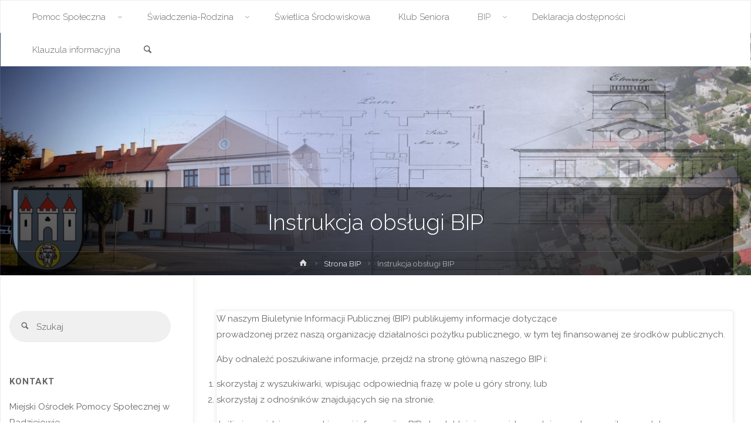

--- FILE ---
content_type: text/html; charset=UTF-8
request_url: https://mopsradziejow.pl/index.php/bip/instrukcja-obslugi-bip/
body_size: 15545
content:
<!DOCTYPE html>
<html lang="pl-PL">
<head>
<meta name="viewport" content="width=device-width, user-scalable=yes, initial-scale=1.0">
<meta http-equiv="X-UA-Compatible" content="IE=edge" /><meta charset="UTF-8">
<link rel="profile" href="https://gmpg.org/xfn/11">
<title>Instrukcja obsługi BIP &#8211; Miejski Ośrodek Pomocy Społecznej w Radziejowie</title>
<meta name='robots' content='max-image-preview:large' />
	<style>img:is([sizes="auto" i], [sizes^="auto," i]) { contain-intrinsic-size: 3000px 1500px }</style>
	<link rel='dns-prefetch' href='//fonts.googleapis.com' />
<link rel="alternate" type="application/rss+xml" title="Miejski Ośrodek Pomocy Społecznej w Radziejowie &raquo; Kanał z wpisami" href="https://mopsradziejow.pl/index.php/feed/" />
<link rel="alternate" type="application/rss+xml" title="Miejski Ośrodek Pomocy Społecznej w Radziejowie &raquo; Kanał z komentarzami" href="https://mopsradziejow.pl/index.php/comments/feed/" />
<script type="text/javascript">
/* <![CDATA[ */
window._wpemojiSettings = {"baseUrl":"https:\/\/s.w.org\/images\/core\/emoji\/15.0.3\/72x72\/","ext":".png","svgUrl":"https:\/\/s.w.org\/images\/core\/emoji\/15.0.3\/svg\/","svgExt":".svg","source":{"concatemoji":"https:\/\/mopsradziejow.pl\/wp-includes\/js\/wp-emoji-release.min.js?ver=6.7.4"}};
/*! This file is auto-generated */
!function(i,n){var o,s,e;function c(e){try{var t={supportTests:e,timestamp:(new Date).valueOf()};sessionStorage.setItem(o,JSON.stringify(t))}catch(e){}}function p(e,t,n){e.clearRect(0,0,e.canvas.width,e.canvas.height),e.fillText(t,0,0);var t=new Uint32Array(e.getImageData(0,0,e.canvas.width,e.canvas.height).data),r=(e.clearRect(0,0,e.canvas.width,e.canvas.height),e.fillText(n,0,0),new Uint32Array(e.getImageData(0,0,e.canvas.width,e.canvas.height).data));return t.every(function(e,t){return e===r[t]})}function u(e,t,n){switch(t){case"flag":return n(e,"\ud83c\udff3\ufe0f\u200d\u26a7\ufe0f","\ud83c\udff3\ufe0f\u200b\u26a7\ufe0f")?!1:!n(e,"\ud83c\uddfa\ud83c\uddf3","\ud83c\uddfa\u200b\ud83c\uddf3")&&!n(e,"\ud83c\udff4\udb40\udc67\udb40\udc62\udb40\udc65\udb40\udc6e\udb40\udc67\udb40\udc7f","\ud83c\udff4\u200b\udb40\udc67\u200b\udb40\udc62\u200b\udb40\udc65\u200b\udb40\udc6e\u200b\udb40\udc67\u200b\udb40\udc7f");case"emoji":return!n(e,"\ud83d\udc26\u200d\u2b1b","\ud83d\udc26\u200b\u2b1b")}return!1}function f(e,t,n){var r="undefined"!=typeof WorkerGlobalScope&&self instanceof WorkerGlobalScope?new OffscreenCanvas(300,150):i.createElement("canvas"),a=r.getContext("2d",{willReadFrequently:!0}),o=(a.textBaseline="top",a.font="600 32px Arial",{});return e.forEach(function(e){o[e]=t(a,e,n)}),o}function t(e){var t=i.createElement("script");t.src=e,t.defer=!0,i.head.appendChild(t)}"undefined"!=typeof Promise&&(o="wpEmojiSettingsSupports",s=["flag","emoji"],n.supports={everything:!0,everythingExceptFlag:!0},e=new Promise(function(e){i.addEventListener("DOMContentLoaded",e,{once:!0})}),new Promise(function(t){var n=function(){try{var e=JSON.parse(sessionStorage.getItem(o));if("object"==typeof e&&"number"==typeof e.timestamp&&(new Date).valueOf()<e.timestamp+604800&&"object"==typeof e.supportTests)return e.supportTests}catch(e){}return null}();if(!n){if("undefined"!=typeof Worker&&"undefined"!=typeof OffscreenCanvas&&"undefined"!=typeof URL&&URL.createObjectURL&&"undefined"!=typeof Blob)try{var e="postMessage("+f.toString()+"("+[JSON.stringify(s),u.toString(),p.toString()].join(",")+"));",r=new Blob([e],{type:"text/javascript"}),a=new Worker(URL.createObjectURL(r),{name:"wpTestEmojiSupports"});return void(a.onmessage=function(e){c(n=e.data),a.terminate(),t(n)})}catch(e){}c(n=f(s,u,p))}t(n)}).then(function(e){for(var t in e)n.supports[t]=e[t],n.supports.everything=n.supports.everything&&n.supports[t],"flag"!==t&&(n.supports.everythingExceptFlag=n.supports.everythingExceptFlag&&n.supports[t]);n.supports.everythingExceptFlag=n.supports.everythingExceptFlag&&!n.supports.flag,n.DOMReady=!1,n.readyCallback=function(){n.DOMReady=!0}}).then(function(){return e}).then(function(){var e;n.supports.everything||(n.readyCallback(),(e=n.source||{}).concatemoji?t(e.concatemoji):e.wpemoji&&e.twemoji&&(t(e.twemoji),t(e.wpemoji)))}))}((window,document),window._wpemojiSettings);
/* ]]> */
</script>
<style id='wp-emoji-styles-inline-css' type='text/css'>

	img.wp-smiley, img.emoji {
		display: inline !important;
		border: none !important;
		box-shadow: none !important;
		height: 1em !important;
		width: 1em !important;
		margin: 0 0.07em !important;
		vertical-align: -0.1em !important;
		background: none !important;
		padding: 0 !important;
	}
</style>
<link rel='stylesheet' id='wp-block-library-css' href='https://mopsradziejow.pl/wp-includes/css/dist/block-library/style.min.css?ver=6.7.4' type='text/css' media='all' />
<style id='classic-theme-styles-inline-css' type='text/css'>
/*! This file is auto-generated */
.wp-block-button__link{color:#fff;background-color:#32373c;border-radius:9999px;box-shadow:none;text-decoration:none;padding:calc(.667em + 2px) calc(1.333em + 2px);font-size:1.125em}.wp-block-file__button{background:#32373c;color:#fff;text-decoration:none}
</style>
<style id='global-styles-inline-css' type='text/css'>
:root{--wp--preset--aspect-ratio--square: 1;--wp--preset--aspect-ratio--4-3: 4/3;--wp--preset--aspect-ratio--3-4: 3/4;--wp--preset--aspect-ratio--3-2: 3/2;--wp--preset--aspect-ratio--2-3: 2/3;--wp--preset--aspect-ratio--16-9: 16/9;--wp--preset--aspect-ratio--9-16: 9/16;--wp--preset--color--black: #000000;--wp--preset--color--cyan-bluish-gray: #abb8c3;--wp--preset--color--white: #ffffff;--wp--preset--color--pale-pink: #f78da7;--wp--preset--color--vivid-red: #cf2e2e;--wp--preset--color--luminous-vivid-orange: #ff6900;--wp--preset--color--luminous-vivid-amber: #fcb900;--wp--preset--color--light-green-cyan: #7bdcb5;--wp--preset--color--vivid-green-cyan: #00d084;--wp--preset--color--pale-cyan-blue: #8ed1fc;--wp--preset--color--vivid-cyan-blue: #0693e3;--wp--preset--color--vivid-purple: #9b51e0;--wp--preset--color--accent-1: #D0422C;--wp--preset--color--accent-2: #777777;--wp--preset--color--headings: #333;--wp--preset--color--sitetext: #666;--wp--preset--color--sitebg: #FFF;--wp--preset--gradient--vivid-cyan-blue-to-vivid-purple: linear-gradient(135deg,rgba(6,147,227,1) 0%,rgb(155,81,224) 100%);--wp--preset--gradient--light-green-cyan-to-vivid-green-cyan: linear-gradient(135deg,rgb(122,220,180) 0%,rgb(0,208,130) 100%);--wp--preset--gradient--luminous-vivid-amber-to-luminous-vivid-orange: linear-gradient(135deg,rgba(252,185,0,1) 0%,rgba(255,105,0,1) 100%);--wp--preset--gradient--luminous-vivid-orange-to-vivid-red: linear-gradient(135deg,rgba(255,105,0,1) 0%,rgb(207,46,46) 100%);--wp--preset--gradient--very-light-gray-to-cyan-bluish-gray: linear-gradient(135deg,rgb(238,238,238) 0%,rgb(169,184,195) 100%);--wp--preset--gradient--cool-to-warm-spectrum: linear-gradient(135deg,rgb(74,234,220) 0%,rgb(151,120,209) 20%,rgb(207,42,186) 40%,rgb(238,44,130) 60%,rgb(251,105,98) 80%,rgb(254,248,76) 100%);--wp--preset--gradient--blush-light-purple: linear-gradient(135deg,rgb(255,206,236) 0%,rgb(152,150,240) 100%);--wp--preset--gradient--blush-bordeaux: linear-gradient(135deg,rgb(254,205,165) 0%,rgb(254,45,45) 50%,rgb(107,0,62) 100%);--wp--preset--gradient--luminous-dusk: linear-gradient(135deg,rgb(255,203,112) 0%,rgb(199,81,192) 50%,rgb(65,88,208) 100%);--wp--preset--gradient--pale-ocean: linear-gradient(135deg,rgb(255,245,203) 0%,rgb(182,227,212) 50%,rgb(51,167,181) 100%);--wp--preset--gradient--electric-grass: linear-gradient(135deg,rgb(202,248,128) 0%,rgb(113,206,126) 100%);--wp--preset--gradient--midnight: linear-gradient(135deg,rgb(2,3,129) 0%,rgb(40,116,252) 100%);--wp--preset--font-size--small: 9px;--wp--preset--font-size--medium: 20px;--wp--preset--font-size--large: 24px;--wp--preset--font-size--x-large: 42px;--wp--preset--font-size--normal: 15px;--wp--preset--font-size--larger: 38px;--wp--preset--spacing--20: 0.44rem;--wp--preset--spacing--30: 0.67rem;--wp--preset--spacing--40: 1rem;--wp--preset--spacing--50: 1.5rem;--wp--preset--spacing--60: 2.25rem;--wp--preset--spacing--70: 3.38rem;--wp--preset--spacing--80: 5.06rem;--wp--preset--shadow--natural: 6px 6px 9px rgba(0, 0, 0, 0.2);--wp--preset--shadow--deep: 12px 12px 50px rgba(0, 0, 0, 0.4);--wp--preset--shadow--sharp: 6px 6px 0px rgba(0, 0, 0, 0.2);--wp--preset--shadow--outlined: 6px 6px 0px -3px rgba(255, 255, 255, 1), 6px 6px rgba(0, 0, 0, 1);--wp--preset--shadow--crisp: 6px 6px 0px rgba(0, 0, 0, 1);}:where(.is-layout-flex){gap: 0.5em;}:where(.is-layout-grid){gap: 0.5em;}body .is-layout-flex{display: flex;}.is-layout-flex{flex-wrap: wrap;align-items: center;}.is-layout-flex > :is(*, div){margin: 0;}body .is-layout-grid{display: grid;}.is-layout-grid > :is(*, div){margin: 0;}:where(.wp-block-columns.is-layout-flex){gap: 2em;}:where(.wp-block-columns.is-layout-grid){gap: 2em;}:where(.wp-block-post-template.is-layout-flex){gap: 1.25em;}:where(.wp-block-post-template.is-layout-grid){gap: 1.25em;}.has-black-color{color: var(--wp--preset--color--black) !important;}.has-cyan-bluish-gray-color{color: var(--wp--preset--color--cyan-bluish-gray) !important;}.has-white-color{color: var(--wp--preset--color--white) !important;}.has-pale-pink-color{color: var(--wp--preset--color--pale-pink) !important;}.has-vivid-red-color{color: var(--wp--preset--color--vivid-red) !important;}.has-luminous-vivid-orange-color{color: var(--wp--preset--color--luminous-vivid-orange) !important;}.has-luminous-vivid-amber-color{color: var(--wp--preset--color--luminous-vivid-amber) !important;}.has-light-green-cyan-color{color: var(--wp--preset--color--light-green-cyan) !important;}.has-vivid-green-cyan-color{color: var(--wp--preset--color--vivid-green-cyan) !important;}.has-pale-cyan-blue-color{color: var(--wp--preset--color--pale-cyan-blue) !important;}.has-vivid-cyan-blue-color{color: var(--wp--preset--color--vivid-cyan-blue) !important;}.has-vivid-purple-color{color: var(--wp--preset--color--vivid-purple) !important;}.has-black-background-color{background-color: var(--wp--preset--color--black) !important;}.has-cyan-bluish-gray-background-color{background-color: var(--wp--preset--color--cyan-bluish-gray) !important;}.has-white-background-color{background-color: var(--wp--preset--color--white) !important;}.has-pale-pink-background-color{background-color: var(--wp--preset--color--pale-pink) !important;}.has-vivid-red-background-color{background-color: var(--wp--preset--color--vivid-red) !important;}.has-luminous-vivid-orange-background-color{background-color: var(--wp--preset--color--luminous-vivid-orange) !important;}.has-luminous-vivid-amber-background-color{background-color: var(--wp--preset--color--luminous-vivid-amber) !important;}.has-light-green-cyan-background-color{background-color: var(--wp--preset--color--light-green-cyan) !important;}.has-vivid-green-cyan-background-color{background-color: var(--wp--preset--color--vivid-green-cyan) !important;}.has-pale-cyan-blue-background-color{background-color: var(--wp--preset--color--pale-cyan-blue) !important;}.has-vivid-cyan-blue-background-color{background-color: var(--wp--preset--color--vivid-cyan-blue) !important;}.has-vivid-purple-background-color{background-color: var(--wp--preset--color--vivid-purple) !important;}.has-black-border-color{border-color: var(--wp--preset--color--black) !important;}.has-cyan-bluish-gray-border-color{border-color: var(--wp--preset--color--cyan-bluish-gray) !important;}.has-white-border-color{border-color: var(--wp--preset--color--white) !important;}.has-pale-pink-border-color{border-color: var(--wp--preset--color--pale-pink) !important;}.has-vivid-red-border-color{border-color: var(--wp--preset--color--vivid-red) !important;}.has-luminous-vivid-orange-border-color{border-color: var(--wp--preset--color--luminous-vivid-orange) !important;}.has-luminous-vivid-amber-border-color{border-color: var(--wp--preset--color--luminous-vivid-amber) !important;}.has-light-green-cyan-border-color{border-color: var(--wp--preset--color--light-green-cyan) !important;}.has-vivid-green-cyan-border-color{border-color: var(--wp--preset--color--vivid-green-cyan) !important;}.has-pale-cyan-blue-border-color{border-color: var(--wp--preset--color--pale-cyan-blue) !important;}.has-vivid-cyan-blue-border-color{border-color: var(--wp--preset--color--vivid-cyan-blue) !important;}.has-vivid-purple-border-color{border-color: var(--wp--preset--color--vivid-purple) !important;}.has-vivid-cyan-blue-to-vivid-purple-gradient-background{background: var(--wp--preset--gradient--vivid-cyan-blue-to-vivid-purple) !important;}.has-light-green-cyan-to-vivid-green-cyan-gradient-background{background: var(--wp--preset--gradient--light-green-cyan-to-vivid-green-cyan) !important;}.has-luminous-vivid-amber-to-luminous-vivid-orange-gradient-background{background: var(--wp--preset--gradient--luminous-vivid-amber-to-luminous-vivid-orange) !important;}.has-luminous-vivid-orange-to-vivid-red-gradient-background{background: var(--wp--preset--gradient--luminous-vivid-orange-to-vivid-red) !important;}.has-very-light-gray-to-cyan-bluish-gray-gradient-background{background: var(--wp--preset--gradient--very-light-gray-to-cyan-bluish-gray) !important;}.has-cool-to-warm-spectrum-gradient-background{background: var(--wp--preset--gradient--cool-to-warm-spectrum) !important;}.has-blush-light-purple-gradient-background{background: var(--wp--preset--gradient--blush-light-purple) !important;}.has-blush-bordeaux-gradient-background{background: var(--wp--preset--gradient--blush-bordeaux) !important;}.has-luminous-dusk-gradient-background{background: var(--wp--preset--gradient--luminous-dusk) !important;}.has-pale-ocean-gradient-background{background: var(--wp--preset--gradient--pale-ocean) !important;}.has-electric-grass-gradient-background{background: var(--wp--preset--gradient--electric-grass) !important;}.has-midnight-gradient-background{background: var(--wp--preset--gradient--midnight) !important;}.has-small-font-size{font-size: var(--wp--preset--font-size--small) !important;}.has-medium-font-size{font-size: var(--wp--preset--font-size--medium) !important;}.has-large-font-size{font-size: var(--wp--preset--font-size--large) !important;}.has-x-large-font-size{font-size: var(--wp--preset--font-size--x-large) !important;}
:where(.wp-block-post-template.is-layout-flex){gap: 1.25em;}:where(.wp-block-post-template.is-layout-grid){gap: 1.25em;}
:where(.wp-block-columns.is-layout-flex){gap: 2em;}:where(.wp-block-columns.is-layout-grid){gap: 2em;}
:root :where(.wp-block-pullquote){font-size: 1.5em;line-height: 1.6;}
</style>
<link rel='stylesheet' id='bip-pages-css' href='https://mopsradziejow.pl/wp-content/plugins/bip-pages/css/style.css?ver=1.2.1' type='text/css' media='all' />
<link rel='stylesheet' id='wpa-style-css' href='https://mopsradziejow.pl/wp-content/plugins/wp-accessibility/css/wpa-style.css?ver=2.2.6' type='text/css' media='all' />
<style id='wpa-style-inline-css' type='text/css'>
:root { --admin-bar-top : 7px; }
</style>
<link rel='stylesheet' id='anima-themefonts-css' href='https://mopsradziejow.pl/wp-content/themes/anima/resources/fonts/fontfaces.css?ver=1.4.1.2' type='text/css' media='all' />
<link rel='stylesheet' id='anima-googlefonts-css' href='//fonts.googleapis.com/css?family=Raleway%3A400%2C300%2C700%7CRaleway%3A%7CRoboto%3A%7CRaleway%3A100%2C200%2C300%2C400%2C500%2C600%2C700%2C800%2C900%7CRaleway%3A100%7CRaleway%3A300%7CRoboto%3A700%7CRaleway%3A400%7CRoboto%3A300&#038;ver=1.4.1.2' type='text/css' media='all' />
<link rel='stylesheet' id='anima-main-css' href='https://mopsradziejow.pl/wp-content/themes/anima/style.css?ver=1.4.1.2' type='text/css' media='all' />
<style id='anima-main-inline-css' type='text/css'>
 #site-wrapper, #site-header-main { max-width: 1500px; } #site-header-main { left: 0; right: 0; } #primary { width: 330px; } #secondary { width: 200px; } #container.one-column .main { width: 100%; } #container.two-columns-right #secondary { float: right; } #container.two-columns-right .main, .two-columns-right #breadcrumbs { width: calc( 100% - 200px ); float: left; } #container.two-columns-left #primary { float: left; } #container.two-columns-left .main, .two-columns-left #breadcrumbs { width: calc( 100% - 330px ); float: right; } #container.three-columns-right #primary, #container.three-columns-left #primary, #container.three-columns-sided #primary { float: left; } #container.three-columns-right #secondary, #container.three-columns-left #secondary, #container.three-columns-sided #secondary { float: left; } #container.three-columns-right #primary, #container.three-columns-left #secondary { margin-left: 0%; margin-right: 0%; } #container.three-columns-right .main, .three-columns-right #breadcrumbs { width: calc( 100% - 530px ); float: left; } #container.three-columns-left .main, .three-columns-left #breadcrumbs { width: calc( 100% - 530px ); float: right; } #container.three-columns-sided #secondary { float: right; } #container.three-columns-sided .main, .three-columns-sided #breadcrumbs { width: calc( 100% - 530px ); float: right; } .three-columns-sided #breadcrumbs { margin: 0 calc( 0% + 200px ) 0 -1920px; } #site-text { clip: rect(1px, 1px, 1px, 1px); height: 1px; overflow: hidden; position: absolute !important; width: 1px; word-wrap: normal !important; } html { font-family: 'Raleway'; font-weight: 400; font-size: 15px; font-weight: 400; line-height: 1.8; } #site-title { font-family: Raleway; font-size: 90%; font-weight: 100; } #access ul li a { font-family: Raleway; font-size: 100%; font-weight: 300; } .widget-title { font-family: Roboto; font-size: 100%; font-weight: 700; } .widget-container { font-family: Raleway; font-size: 100%; font-weight: 400; } .entry-title, #reply-title { font-family: Raleway; font-size: 250%; font-weight: 300; } .entry-meta > span, .post-continue-container { font-family: Roboto; font-size: 100%; font-weight: 300; } .page-link, .pagination, #author-info #author-link, .comment .reply a, .comment-meta, .byline { font-family: Roboto; } .content-masonry .entry-title { font-size: 175%; } h1 { font-size: 2.33em; } h2 { font-size: 2.06em; } h3 { font-size: 1.79em; } h4 { font-size: 1.52em; } h5 { font-size: 1.25em; } h6 { font-size: 0.98em; } h1, h2, h3, h4, h5, h6, .seriousslider-theme .seriousslider-caption-title { font-family: Raleway; font-weight: 300; } body { color: #666; background-color: #FFF; } #site-header-main, #access ul ul, .menu-search-animated .searchform input[type="search"], #access .menu-search-animated .searchform, #access::after, .anima-over-menu .header-fixed#site-header-main, .anima-over-menu .header-fixed#site-header-main #access:after { background-color: #FFFFFF; } #site-header-main { border-bottom-color: rgba(0,0,0,.05); } .anima-over-menu .header-fixed#site-header-main #site-title a { color: #D0422C; } #access > div > ul > li, #access > div > ul > li > a, .anima-over-menu .header-fixed#site-header-main #access > div > ul > li:not([class*='current']), .anima-over-menu .header-fixed#site-header-main #access > div > ul > li:not([class*='current']) > a, .anima-over-menu .header-fixed#site-header-main #sheader.socials a::before, #sheader.socials a::before, #access .menu-search-animated .searchform input[type="search"], #mobile-menu { color: #63666B; } .anima-over-menu .header-fixed#site-header-main #sheader.socials a:hover::before, #sheader.socials a:hover::before { color: #FFFFFF; } #access ul.sub-menu li a, #access ul.children li a { color: #63666B; } #access ul.sub-menu li a, #access ul.children li a { background-color: #FFFFFF; } #access > div > ul > li:hover > a, #access > div > ul > li a:hover, #access > div > ul > li:hover, .anima-over-menu .header-fixed#site-header-main #access > div > ul > li > a:hover, .anima-over-menu .header-fixed#site-header-main #access > div > ul > li:hover { color: #D0422C; } #access > div > ul > li > a > span::before { background-color: #D0422C; } #site-title::before { background-color: #777777; } #access > div > ul > li.current_page_item > a, #access > div > ul > li.current-menu-item > a, #access > div > ul > li.current_page_ancestor > a, #access > div > ul > li.current-menu-ancestor > a, #access .sub-menu, #access .children, .anima-over-menu .header-fixed#site-header-main #access > div > ul > li > a { color: #777777; } #access ul.children > li.current_page_item > a, #access ul.sub-menu > li.current-menu-item > a, #access ul.children > li.current_page_ancestor > a, #access ul.sub-menu > li.current-menu-ancestor > a { color: #777777; } .searchform .searchsubmit { color: #666; } body:not(.anima-landing-page) article.hentry, body:not(.anima-landing-page) .main { background-color: #FFF; } .pagination, .page-link { border-color: #eeeeee; } .post-thumbnail-container .featured-image-meta, body:not(.single) article.hentry .post-thumbnail-container > a::after, #header-page-title-inside { background-color: rgba(0,0,0, 0.6); } #header-page-title-inside { box-shadow: 0 -70px 70px rgba(0,0,0,0.2) inset; } #header-page-title .entry-meta .bl_categ a { background-color: #D0422C; } #header-page-title .entry-meta .bl_categ a:hover { background-color: #e1533d; } .anima-normal-titles #breadcrumbs-container { background-color: #f9f9f9; } #secondary { border-left: 1px solid rgba(0,0,0,.05); } #primary { border-right: 1px solid rgba(0,0,0,.05); } #colophon, #footer { background-color: #222A2C; color: #AAAAAA; } #footer { background: #1d2527; } .entry-title a:active, .entry-title a:hover { color: #D0422C; } .entry-title a:hover { border-bottom-color: #D0422C; } span.entry-format { color: #D0422C; } .format-aside { border-top-color: #FFF; } article.hentry .post-thumbnail-container { background-color: rgba(102,102,102,0.15); } .entry-content blockquote::before, .entry-content blockquote::after { color: rgba(102,102,102,0.2); } .entry-content h5, .entry-content h6, .lp-text-content h5, .lp-text-content h6 { color: #777777; } .entry-content h1, .entry-content h2, .entry-content h3, .entry-content h4, .lp-text-content h1, .lp-text-content h2, .lp-text-content h3, .lp-text-content h4 { color: #333; } a { color: #D0422C; } a:hover, .entry-meta span a:hover { color: #777777; } .post-continue-container span.comments-link:hover, .post-continue-container span.comments-link a:hover { color: #D0422C; } .socials a:before { color: #D0422C; background: #f5f5f5; } .socials a:hover:before { background-color: #D0422C; color: #FFF; } #sheader .socials a:before { background: #f5f5f5; } #sheader .socials a:hover:before { background-color: #D0422C; color: #FFFFFF; } #footer .socials a:before { background: #2c3436; } #footer .socials a:hover:before { background-color: #D0422C; color: #222A2C; } .anima-normalizedtags #content .tagcloud a { color: #FFF; background-color: #D0422C; } .anima-normalizedtags #content .tagcloud a:hover { background-color: #777777; } #toTop { background-color: rgba(230,230,230,0.5); color: #D0422C; } #nav-fixed i, #nav-fixed span { background-color: rgba(215,215,215,0.5); } #nav-fixed i { color: #FFF; } #toTop:hover { background-color: #D0422C; color: #FFF; } a.continue-reading-link { background-color:#efefef; } .continue-reading-link::after { background-color: #D0422C; color: #FFF; } .entry-meta .icon-metas:before { color: #ababab; } .anima-caption-one .main .wp-caption .wp-caption-text { border-bottom-color: #eeeeee; } .anima-caption-two .main .wp-caption .wp-caption-text { background-color: #f5f5f5; } .anima-image-one .entry-content img[class*="align"], .anima-image-one .entry-summary img[class*="align"], .anima-image-two .entry-content img[class*='align'], .anima-image-two .entry-summary img[class*='align'] { border-color: #eeeeee; } .anima-image-five .entry-content img[class*='align'], .anima-image-five .entry-summary img[class*='align'] { border-color: #D0422C; } /* diffs */ span.edit-link a.post-edit-link, span.edit-link a.post-edit-link:hover, span.edit-link .icon-edit:before { color: #212121; } .searchform { border-color: #ebebeb; } .entry-meta span, .entry-meta a, .entry-utility span, .entry-utility a, .entry-meta time, #breadcrumbs-nav, #header-page-title .byline, .footermenu ul li span.sep { color: #ababab; } .footermenu ul li a::after { background: #777777; } #breadcrumbs-nav a { color: #8d8d8d; } .entry-meta span.entry-sticky { background-color: #ababab; color: #FFF; } #commentform { max-width:650px;} code, #nav-below .nav-previous a:before, #nav-below .nav-next a:before { background-color: #eeeeee; } pre, .page-link > span, .comment-author, .commentlist .comment-body, .commentlist .pingback { border-color: #eeeeee; } .commentlist .comment-body::after { border-top-color: #FFF; } .commentlist .comment-body::before { border-top-color: #e4e4e4; } article #author-info { border-top-color: #eeeeee; } .page-header.pad-container { border-bottom-color: #eeeeee; } .comment-meta a { color: #c9c9c9; } .commentlist .reply a { color: #b5b5b5; background-color: #f3f3f3; } select, input[type], textarea { color: #666; border-color: #eeeeee; background-color: #f0f0f0; } input[type]:hover, textarea:hover, select:hover, input[type]:focus, textarea:focus, select:focus { background: #f8f8f8; } button, input[type="button"], input[type="submit"], input[type="reset"] { background-color: #D0422C; color: #FFF; } button:hover, input[type="button"]:hover, input[type="submit"]:hover, input[type="reset"]:hover { background-color: #777777; } hr { background-color: #f0f0f0; } /* gutenberg */ .wp-block-image.alignwide { margin-left: calc( ( 0% + 2.5em ) * -1 ); margin-right: calc( ( 0% + 2.5em ) * -1 ); } .wp-block-image.alignwide img { width: calc( 100% + 5em ); max-width: calc( 100% + 5em ); } .has-accent-1-color, .has-accent-1-color:hover { color: #D0422C; } .has-accent-2-color, .has-accent-2-color:hover { color: #777777; } .has-headings-color, .has-headings-color:hover { color: #333; } .has-sitetext-color, .has-sitetext-color:hover { color: #666; } .has-sitebg-color, .has-sitebg-color:hover { color: #FFF; } .has-accent-1-background-color { background-color: #D0422C; } .has-accent-2-background-color { background-color: #777777; } .has-headings-background-color { background-color: #333; } .has-sitetext-background-color { background-color: #666; } .has-sitebg-background-color { background-color: #FFF; } .has-small-font-size { font-size: 9px; } .has-regular-font-size { font-size: 15px; } .has-large-font-size { font-size: 24px; } .has-larger-font-size { font-size: 38px; } .has-huge-font-size { font-size: 38px; } /* woocommerce */ .woocommerce-page #respond input#submit, .woocommerce a.button, .woocommerce-page button.button, .woocommerce input.button, .woocommerce #respond input#submit, .woocommerce a.button, .woocommerce button.button, .woocommerce input.button { background-color: #D0422C; color: #FFF; line-height: 1.8; border-radius: 4px;} .woocommerce #respond input#submit:hover, .woocommerce a.button:hover, .woocommerce button.button:hover, .woocommerce input.button:hover { background-color: #f2644e; color: #FFF;} .woocommerce-page #respond input#submit.alt, .woocommerce a.button.alt, .woocommerce-page button.button.alt, .woocommerce input.button.alt { background-color: #777777; color: #FFF; line-height: 1.8; border-radius: 4px;} .woocommerce-page #respond input#submit.alt:hover, .woocommerce a.button.alt:hover, .woocommerce-page button.button.alt:hover, .woocommerce input.button.alt:hover { background-color: #999999; color: #FFF;} .woocommerce div.product .woocommerce-tabs ul.tabs li.active { border-bottom-color: #FFF; } .woocommerce #respond input#submit.alt.disabled, .woocommerce #respond input#submit.alt.disabled:hover, .woocommerce #respond input#submit.alt:disabled, .woocommerce #respond input#submit.alt:disabled:hover, .woocommerce #respond input#submit.alt[disabled]:disabled, .woocommerce #respond input#submit.alt[disabled]:disabled:hover, .woocommerce a.button.alt.disabled, .woocommerce a.button.alt.disabled:hover, .woocommerce a.button.alt:disabled, .woocommerce a.button.alt:disabled:hover, .woocommerce a.button.alt[disabled]:disabled, .woocommerce a.button.alt[disabled]:disabled:hover, .woocommerce button.button.alt.disabled, .woocommerce button.button.alt.disabled:hover, .woocommerce button.button.alt:disabled, .woocommerce button.button.alt:disabled:hover, .woocommerce button.button.alt[disabled]:disabled, .woocommerce button.button.alt[disabled]:disabled:hover, .woocommerce input.button.alt.disabled, .woocommerce input.button.alt.disabled:hover, .woocommerce input.button.alt:disabled, .woocommerce input.button.alt:disabled:hover, .woocommerce input.button.alt[disabled]:disabled, .woocommerce input.button.alt[disabled]:disabled:hover { background-color: #777777; } .woocommerce ul.products li.product .price, .woocommerce div.product p.price, .woocommerce div.product span.price { color: #989898 } #add_payment_method #payment, .woocommerce-cart #payment, .woocommerce-checkout #payment { background: #f5f5f5; } /* mobile menu */ nav#mobile-menu { background-color: #FFFFFF; } #mobile-menu .mobile-arrow { color: #666; } .main .entry-content, .main .entry-summary { text-align: inherit; } .main p, .main ul, .main ol, .main dd, .main pre, .main hr { margin-bottom: 1em; } .main p { text-indent: 0em; } .main a.post-featured-image { background-position: center center; } #header-widget-area { width: 25%; right: 10px; } .anima-stripped-table .main thead th, .anima-bordered-table .main thead th, .anima-stripped-table .main td, .anima-stripped-table .main th, .anima-bordered-table .main th, .anima-bordered-table .main td { border-color: #e9e9e9; } .anima-clean-table .main th, .anima-stripped-table .main tr:nth-child(even) td, .anima-stripped-table .main tr:nth-child(even) th { background-color: #f6f6f6; } .anima-cropped-featured .main .post-thumbnail-container { height: 200px; } .anima-responsive-featured .main .post-thumbnail-container { max-height: 200px; height: auto; } article.hentry .article-inner, #content-masonry article.hentry .article-inner { padding: 0%; } #site-header-main { height:56px; } #access .menu-search-animated .searchform { height: 55px; line-height: 55px; } .anima-over-menu .staticslider-caption-container { padding-top: 56px; } .menu-search-animated, #sheader-container, .identity, #nav-toggle { height:56px; line-height:56px; } #access div > ul > li > a { line-height:56px; } #branding { height:56px; } .anima-responsive-headerimage #masthead #header-image-main-inside { max-height: 620px; } .anima-cropped-headerimage #masthead #header-image-main-inside { height: 620px; } #masthead #site-header-main { position: fixed; } .anima-fixed-menu #header-image-main { margin-top: 56px; } @media (max-width: 640px) { #header-page-title .entry-title { font-size: 200%; } } .lp-staticslider .staticslider-caption, .lp-dynamic-slider, .seriousslider-theme .seriousslider-caption, .anima-landing-page .lp-blocks-inside, .anima-landing-page .lp-boxes-inside, .anima-landing-page .lp-text-inside, .anima-landing-page .lp-posts-inside, .anima-landing-page .lp-page-inside, .anima-landing-page .lp-section-header, .anima-landing-page .content-widget { max-width: 1500px; } .anima-landing-page .content-widget { margin: 0 auto; } .seriousslider-theme .seriousslider-caption-buttons a, a[class^="staticslider-button"] { font-size: 15px; } .seriousslider-theme .seriousslider-caption-buttons a:nth-child(2n+1), a.staticslider-button:nth-child(2n+1) { background-color: #D0422C; border-color: #D0422C; color: #FFF; } .seriousslider-theme .seriousslider-caption-buttons a:nth-child(2n+1):hover, .staticslider-button:nth-child(2n+1):hover { color: #D0422C; } .seriousslider-theme .seriousslider-caption-buttons a:nth-child(2n+2), a.staticslider-button:nth-child(2n+2) { color: #777777; border-color: #777777; } .seriousslider-theme .seriousslider-caption-buttons a:nth-child(2n+2):hover, a.staticslider-button:nth-child(2n+2):hover { background-color: #777777; color: #FFF; } .lp-block i { border-color: #ffffff; } .lp-block:hover i { border-color: #D0422C; } .lp-block > i::before { color: #D0422C; border-color: #e9e9e9; background-color: #ffffff; } .lp-block:hover i::before { color: #D0422C; } .lp-block i:after { background-color: #D0422C; } .lp-block:hover i:after { background-color: #777777; } .lp-block-text, .lp-boxes-static .lp-box-text, .lp-section-desc, .staticslider-caption-text { color: #8e8e8e; } .lp-blocks { background-color: #F8F8F8; } .lp-boxes { background-color: #FFFFFF; } .lp-text { background-color: #F8F8F8; } .staticslider-caption-container, .lp-slider-wrapper { background-color: #FFFFFF; } .seriousslider-theme .seriousslider-caption { color: #F8F8F8; } .lp-boxes-1 .lp-box .lp-box-image { height: 350px; } .lp-boxes-1.lp-boxes-animated .lp-box:hover .lp-box-text { max-height: 250px; } .lp-boxes-2 .lp-box .lp-box-image { height: 400px; } .lp-boxes-2.lp-boxes-animated .lp-box:hover .lp-box-text { max-height: 300px; } .lp-box-readmore:hover { color: #D0422C; } .lp-boxes .lp-box-overlay { background-color: rgba(208,66,44, 0.8); } .lp-boxes:not(.lp-boxes-static2) .lp-box-overlay:hover { background-color: rgba(208,66,44, 1); } #lp-posts, #lp-page { background-color: #FFF; } #cryout_ajax_more_trigger { background-color: #D0422C; color: #FFF;} .lpbox-rnd1 { background-color: #c8c8c8; } .lpbox-rnd2 { background-color: #c3c3c3; } .lpbox-rnd3 { background-color: #bebebe; } .lpbox-rnd4 { background-color: #b9b9b9; } .lpbox-rnd5 { background-color: #b4b4b4; } .lpbox-rnd6 { background-color: #afafaf; } .lpbox-rnd7 { background-color: #aaaaaa; } .lpbox-rnd8 { background-color: #a5a5a5; } 
</style>
<link rel='stylesheet' id='fancybox-css' href='https://mopsradziejow.pl/wp-content/plugins/easy-fancybox/fancybox/1.5.4/jquery.fancybox.min.css?ver=6.7.4' type='text/css' media='screen' />
<!--[if lt IE 9]>
<script type="text/javascript" src="https://mopsradziejow.pl/wp-content/themes/anima/resources/js/html5shiv.min.js?ver=1.4.1.2" id="anima-html5shiv-js"></script>
<![endif]-->
<script type="text/javascript" src="https://mopsradziejow.pl/wp-includes/js/jquery/jquery.min.js?ver=3.7.1" id="jquery-core-js"></script>
<script type="text/javascript" src="https://mopsradziejow.pl/wp-includes/js/jquery/jquery-migrate.min.js?ver=3.4.1" id="jquery-migrate-js"></script>
<link rel="https://api.w.org/" href="https://mopsradziejow.pl/index.php/wp-json/" /><link rel="alternate" title="JSON" type="application/json" href="https://mopsradziejow.pl/index.php/wp-json/wp/v2/bip/375" /><link rel="EditURI" type="application/rsd+xml" title="RSD" href="https://mopsradziejow.pl/xmlrpc.php?rsd" />
<meta name="generator" content="WordPress 6.7.4" />
<link rel="canonical" href="https://mopsradziejow.pl/index.php/bip/instrukcja-obslugi-bip/" />
<link rel='shortlink' href='https://mopsradziejow.pl/?p=375' />
<link rel="alternate" title="oEmbed (JSON)" type="application/json+oembed" href="https://mopsradziejow.pl/index.php/wp-json/oembed/1.0/embed?url=https%3A%2F%2Fmopsradziejow.pl%2Findex.php%2Fbip%2Finstrukcja-obslugi-bip%2F" />
<link rel="alternate" title="oEmbed (XML)" type="text/xml+oembed" href="https://mopsradziejow.pl/index.php/wp-json/oembed/1.0/embed?url=https%3A%2F%2Fmopsradziejow.pl%2Findex.php%2Fbip%2Finstrukcja-obslugi-bip%2F&#038;format=xml" />
</head>

<body data-rsssl=1 class="bip-template-default single single-bip postid-375 wp-embed-responsive anima-boxed-layout anima-image-five anima-caption-two anima-totop-normal anima-bordered-table anima-fixed-menu anima-menu-center anima-responsive-headerimage anima-cropped-featured anima-magazine-three anima-magazine-layout anima-comhide-in-posts anima-comhide-in-pages anima-comment-placeholder anima-header-titles anima-elementborder anima-elementshadow anima-elementradius anima-normalizedtags anima-article-animation-slideLeft" itemscope itemtype="http://schema.org/WebPage">
		<div id="site-wrapper">
	<header id="masthead" class="cryout"  itemscope itemtype="http://schema.org/WPHeader" role="banner">

		<div id="site-header-main">
			<div id="site-header-main-inside">

				<nav id="mobile-menu">
					<span id="nav-cancel"><i class="icon-cancel"></i></span>
					<div><ul id="mobile-nav" class=""><li id="menu-item-60" class="menu-item menu-item-type-post_type menu-item-object-page menu-item-has-children menu-item-60"><a href="https://mopsradziejow.pl/index.php/pomoc-spoleczna/" title="Wsparcie na podstawie ustawy o pomocy społecznej"><span><span class='bip-title-container'><span class='bip-title-container'>Pomoc Społeczna</span></span></span></a>
<ul class="sub-menu">
	<li id="menu-item-102" class="menu-item menu-item-type-post_type menu-item-object-page menu-item-102"><a href="https://mopsradziejow.pl/index.php/pomoc-spoleczna/kadra-i-rejony-pracy-socjalnej/"><span><span class='bip-title-container'><span class='bip-title-container'>Kadra i rejony pracy socjalnej</span></span></span></a></li>
	<li id="menu-item-106" class="menu-item menu-item-type-post_type menu-item-object-page menu-item-106"><a href="https://mopsradziejow.pl/index.php/pomoc-spoleczna/procedury-i-rodzaje-wsparcia/"><span><span class='bip-title-container'><span class='bip-title-container'>Procedury i rodzaje wsparcia</span></span></span></a></li>
	<li id="menu-item-884" class="menu-item menu-item-type-post_type menu-item-object-page menu-item-884"><a href="https://mopsradziejow.pl/index.php/centrum-uslug-srodowiskowych/"><span><span class='bip-title-container'>Centrum Usług Środowiskowych</span></span></a></li>
</ul>
</li>
<li id="menu-item-61" class="menu-item menu-item-type-post_type menu-item-object-page menu-item-has-children menu-item-61"><a href="https://mopsradziejow.pl/index.php/swiadczenia-dla-rodziny/" title="Rodzinne-500plus, Alimenty, KDR"><span><span class='bip-title-container'><span class='bip-title-container'>Świadczenia-Rodzina</span></span></span></a>
<ul class="sub-menu">
	<li id="menu-item-71" class="menu-item menu-item-type-post_type menu-item-object-page menu-item-71"><a href="https://mopsradziejow.pl/index.php/swiadczenia-dla-rodziny/swiadczenia-rodzinne/"><span><span class='bip-title-container'><span class='bip-title-container'>Świadczenia Rodzinne</span></span></span></a></li>
	<li id="menu-item-80" class="menu-item menu-item-type-post_type menu-item-object-page menu-item-80"><a href="https://mopsradziejow.pl/index.php/swiadczenia-dla-rodziny/fundusz-alimentacyjny/"><span><span class='bip-title-container'><span class='bip-title-container'>Fundusz Alimentacyjny</span></span></span></a></li>
	<li id="menu-item-78" class="menu-item menu-item-type-post_type menu-item-object-page menu-item-home menu-item-78"><a href="https://mopsradziejow.pl/index.php/swiadczenia-dla-rodziny/karta-duzej-rodziny/"><span><span class='bip-title-container'><span class='bip-title-container'>Karta Dużej Rodziny</span></span></span></a></li>
	<li id="menu-item-40" class="menu-item menu-item-type-post_type menu-item-object-page menu-item-40"><a href="https://mopsradziejow.pl/index.php/dodatki-mieszkaniowe/" title="Dodatki mieszkaniowe"><span><span class='bip-title-container'><span class='bip-title-container'>Dodatki Mieszkaniowe</span></span></span></a></li>
	<li id="menu-item-271" class="menu-item menu-item-type-post_type menu-item-object-page menu-item-271"><a href="https://mopsradziejow.pl/index.php/dodatki-mieszkaniowe/dodatek-energetyczny/"><span><span class='bip-title-container'><span class='bip-title-container'>Dodatek energetyczny</span></span></span></a></li>
</ul>
</li>
<li id="menu-item-182" class="menu-item menu-item-type-post_type menu-item-object-page menu-item-182"><a href="https://mopsradziejow.pl/index.php/swietlica-srodowiskowa/"><span><span class='bip-title-container'><span class='bip-title-container'>Świetlica Środowiskowa</span></span></span></a></li>
<li id="menu-item-551" class="menu-item menu-item-type-post_type menu-item-object-page menu-item-551"><a href="https://mopsradziejow.pl/index.php/klub-seniora/"><span><span class='bip-title-container'><span class='bip-title-container'>Klub Seniora</span></span></span></a></li>
<li id="menu-item-505" class="menu-item menu-item-type-post_type menu-item-object-page current-menu-ancestor current-menu-parent current_page_parent current_page_ancestor menu-item-has-children menu-item-505"><a href="https://mopsradziejow.pl/index.php/bip/"><span><span class='bip-title-container'><span class='bip-title-container'>BIP</span></span></span></a>
<ul class="sub-menu">
	<li id="menu-item-506" class="menu-item menu-item-type-post_type menu-item-object-bip menu-item-has-children menu-item-506"><a href="https://mopsradziejow.pl/index.php/bip/klub-seniora/"><span><span class='bip-title-container'><span class='bip-title-container'>Klub Seniora</span></span></span></a>
	<ul class="sub-menu">
		<li id="menu-item-508" class="menu-item menu-item-type-post_type menu-item-object-bip menu-item-508"><a href="https://mopsradziejow.pl/index.php/bip/oferta-pracy/"><span><span class='bip-title-container'><span class='bip-title-container'>Oferta pracy</span></span></span></a></li>
	</ul>
</li>
	<li id="menu-item-507" class="menu-item menu-item-type-post_type menu-item-object-bip menu-item-507"><a href="https://mopsradziejow.pl/index.php/bip/statut/"><span><span class='bip-title-container'><span class='bip-title-container'>Statut</span></span></span></a></li>
	<li id="menu-item-514" class="menu-item menu-item-type-post_type menu-item-object-bip menu-item-has-children menu-item-514"><a href="https://mopsradziejow.pl/index.php/bip/sprawozdania-finansowe/"><span><span class='bip-title-container'><span class='bip-title-container'>Sprawozdania finansowe</span></span></span></a>
	<ul class="sub-menu">
		<li id="menu-item-513" class="menu-item menu-item-type-post_type menu-item-object-bip menu-item-513"><a href="https://mopsradziejow.pl/index.php/bip/sprawozdania-za-2018/"><span><span class='bip-title-container'><span class='bip-title-container'>Sprawozdania za 2018</span></span></span></a></li>
		<li id="menu-item-512" class="menu-item menu-item-type-post_type menu-item-object-bip menu-item-512"><a href="https://mopsradziejow.pl/index.php/bip/sprawozdania-za-2019/"><span><span class='bip-title-container'><span class='bip-title-container'>Sprawozdania za 2019</span></span></span></a></li>
		<li id="menu-item-509" class="menu-item menu-item-type-post_type menu-item-object-bip menu-item-509"><a href="https://mopsradziejow.pl/index.php/bip/sprawozdania-finansowe-za-2020/"><span><span class='bip-title-container'>Sprawozdania za 2020</span></span></a></li>
		<li id="menu-item-620" class="menu-item menu-item-type-post_type menu-item-object-bip menu-item-620"><a href="https://mopsradziejow.pl/index.php/bip/sprawozdania-finansowe-za-2021-rok/"><span><span class='bip-title-container'>Sprawozdania za 2021</span></span></a></li>
		<li id="menu-item-695" class="menu-item menu-item-type-custom menu-item-object-custom menu-item-695"><a href="https://mopsradziejow.pl/index.php/bip/sprawozdania-finansowe-za-2022/"><span><span class='bip-title-container'>Sprawozdania za 2022</span></span></a></li>
		<li id="menu-item-869" class="menu-item menu-item-type-custom menu-item-object-custom menu-item-869"><a href="https://mopsradziejow.pl/index.php/bip/sprawozdania-finansowe-za-2023/"><span><span class='bip-title-container'>Sprawozdania za 2023</span></span></a></li>
		<li id="menu-item-1077" class="menu-item menu-item-type-custom menu-item-object-custom menu-item-1077"><a href="https://mopsradziejow.pl/index.php/bip/sprawozdania-finansowe-za-2024/"><span><span class='bip-title-container'>Sprawozdania za 2024</span></span></a></li>
	</ul>
</li>
	<li id="menu-item-511" class="menu-item menu-item-type-post_type menu-item-object-bip menu-item-has-children menu-item-511"><a href="https://mopsradziejow.pl/index.php/bip/oferty-konkursy/"><span><span class='bip-title-container'><span class='bip-title-container'>Oferty/konkursy</span></span></span></a>
	<ul class="sub-menu">
		<li id="menu-item-1110" class="menu-item menu-item-type-custom menu-item-object-custom menu-item-1110"><a href="https://mopsradziejow.pl/index.php/bip/zapytanie-ofertowe-na-wykonywanie-specjalistycznych-uslug-opiekunczych-dla-osob-z-zaburzeniami-psychicznymi-1-2026/"><span><span class='bip-title-container'>Zapytanie ofertowe SUO 2026</span></span></a></li>
		<li id="menu-item-1002" class="menu-item menu-item-type-custom menu-item-object-custom menu-item-1002"><a href="https://mopsradziejow.pl/index.php/bip/zapytanie-ofertowe-na-wykonywanie-specjalistycznych-uslug-opiekunczych-dla-osob-z-zaburzeniami-psychicznymi-1-2025/"><span><span class='bip-title-container'>Zapytanie ofertowe SUO 2025</span></span></a></li>
		<li id="menu-item-729" class="menu-item menu-item-type-custom menu-item-object-custom menu-item-729"><a href="https://mopsradziejow.pl/index.php/bip/zapytanie-ofertowe-na-wykonywanie-specjalistycznych-uslug-opiekunczych-dla-osob-z-zaburzeniami-psychicznymi-1-2024"><span><span class='bip-title-container'>Zapytanie ofertowe SUO 2024</span></span></a></li>
		<li id="menu-item-728" class="menu-item menu-item-type-custom menu-item-object-custom menu-item-728"><a href="https://mopsradziejow.pl/index.php/bip/zapytanie-ofertowe-na-wykonywanie-specjalistycznych-uslug-opiekunczych-dla-osob-z-zaburzeniami-psychicznymi-1-2023/"><span><span class='bip-title-container'>Zapytanie ofertowe SUO 2023</span></span></a></li>
		<li id="menu-item-561" class="menu-item menu-item-type-post_type menu-item-object-bip menu-item-561"><a href="https://mopsradziejow.pl/index.php/bip/zapytanie-ofertowe-na-wykonywanie-specjalistycznych-uslug-opiekunczych-dla-osob-z-zaburzeniami-psychicznymi-3/"><span><span class='bip-title-container'>Zapytanie ofertowe SUO 2022</span></span></a></li>
		<li id="menu-item-510" class="menu-item menu-item-type-post_type menu-item-object-bip menu-item-510"><a href="https://mopsradziejow.pl/index.php/bip/zapytanie-ofertowe-na-wykonywanie-specjalistycznych-uslug-opiekunczych-dla-osob-z-zaburzeniami-psychicznymi-2/"><span><span class='bip-title-container'>Zapytanie ofertowe SUO 2021</span></span></a></li>
	</ul>
</li>
	<li id="menu-item-1055" class="menu-item menu-item-type-custom menu-item-object-custom menu-item-1055"><a href="https://mopsradziejow.pl/index.php/bip/oferta-pracy-2/"><span><span class='bip-title-container'>Oferta pracy</span></span></a></li>
	<li id="menu-item-515" class="menu-item menu-item-type-post_type menu-item-object-bip menu-item-515"><a href="https://mopsradziejow.pl/index.php/bip/struktura/"><span><span class='bip-title-container'><span class='bip-title-container'>Struktura</span></span></span></a></li>
	<li id="menu-item-516" class="menu-item menu-item-type-post_type menu-item-object-bip menu-item-516"><a href="https://mopsradziejow.pl/index.php/bip/strona-glowna-bip/"><span><span class='bip-title-container'><span class='bip-title-container'>Strona główna BIP</span></span></span></a></li>
	<li id="menu-item-517" class="menu-item menu-item-type-post_type menu-item-object-bip current-menu-item menu-item-517"><a href="https://mopsradziejow.pl/index.php/bip/instrukcja-obslugi-bip/" aria-current="page"><span><span class='bip-title-container'><span class='bip-title-container'>Instrukcja obsługi BIP</span></span></span></a></li>
</ul>
</li>
<li id="menu-item-680" class="menu-item menu-item-type-post_type menu-item-object-page menu-item-680"><a href="https://mopsradziejow.pl/index.php/deklaracja-dostepnosci/"><span><span class='bip-title-container'><span class='bip-title-container'>Deklaracja dostępności</span></span></span></a></li>
<li id="menu-item-1101" class="menu-item menu-item-type-post_type menu-item-object-page menu-item-1101"><a href="https://mopsradziejow.pl/index.php/klauzula-informacyjna/"><span><span class='bip-title-container'><span class='bip-title-container'>Klauzula informacyjna</span></span></span></a></li>
<li class='menu-main-search menu-search-animated'>
			<a role='link' href><i class='icon-search'></i><span class='screen-reader-text'>Szukaj</span></a>
<form role="search" method="get" class="searchform" action="https://mopsradziejow.pl/">
	<label>
		<span class="screen-reader-text">Szukaj:</span>
		<input type="search" class="s" placeholder="Szukaj" value="" name="s" />
	</label>
	<button type="submit" class="searchsubmit"><span class="screen-reader-text">Szukaj</span><i class="icon-search"></i></button>
</form>

			<i class='icon-cancel'></i>
		</li></ul></div>				</nav> <!-- #mobile-menu -->

				<div id="branding">
					<div id="site-text"><div itemprop="headline" id="site-title"><span> <a href="https://mopsradziejow.pl/" title="" rel="home">Miejski Ośrodek Pomocy Społecznej w Radziejowie</a> </span></div><span id="site-description"  itemprop="description" ></span></div>				</div><!-- #branding -->

				<div id="sheader-container">
									</div>

				<a id="nav-toggle"><i class="icon-menu"></i></a>
				<nav id="access" role="navigation"  aria-label="Menu główne"  itemscope itemtype="http://schema.org/SiteNavigationElement">
						<div class="skip-link screen-reader-text">
		<a href="#main" title="Przejdź do treści"> Przejdź do treści </a>
	</div>
	<div><ul id="prime_nav" class=""><li class="menu-item menu-item-type-post_type menu-item-object-page menu-item-has-children menu-item-60"><a href="https://mopsradziejow.pl/index.php/pomoc-spoleczna/" title="Wsparcie na podstawie ustawy o pomocy społecznej"><span><span class='bip-title-container'><span class='bip-title-container'>Pomoc Społeczna</span></span></span></a>
<ul class="sub-menu">
	<li class="menu-item menu-item-type-post_type menu-item-object-page menu-item-102"><a href="https://mopsradziejow.pl/index.php/pomoc-spoleczna/kadra-i-rejony-pracy-socjalnej/"><span><span class='bip-title-container'><span class='bip-title-container'>Kadra i rejony pracy socjalnej</span></span></span></a></li>
	<li class="menu-item menu-item-type-post_type menu-item-object-page menu-item-106"><a href="https://mopsradziejow.pl/index.php/pomoc-spoleczna/procedury-i-rodzaje-wsparcia/"><span><span class='bip-title-container'><span class='bip-title-container'>Procedury i rodzaje wsparcia</span></span></span></a></li>
	<li class="menu-item menu-item-type-post_type menu-item-object-page menu-item-884"><a href="https://mopsradziejow.pl/index.php/centrum-uslug-srodowiskowych/"><span><span class='bip-title-container'>Centrum Usług Środowiskowych</span></span></a></li>
</ul>
</li>
<li class="menu-item menu-item-type-post_type menu-item-object-page menu-item-has-children menu-item-61"><a href="https://mopsradziejow.pl/index.php/swiadczenia-dla-rodziny/" title="Rodzinne-500plus, Alimenty, KDR"><span><span class='bip-title-container'><span class='bip-title-container'>Świadczenia-Rodzina</span></span></span></a>
<ul class="sub-menu">
	<li class="menu-item menu-item-type-post_type menu-item-object-page menu-item-71"><a href="https://mopsradziejow.pl/index.php/swiadczenia-dla-rodziny/swiadczenia-rodzinne/"><span><span class='bip-title-container'><span class='bip-title-container'>Świadczenia Rodzinne</span></span></span></a></li>
	<li class="menu-item menu-item-type-post_type menu-item-object-page menu-item-80"><a href="https://mopsradziejow.pl/index.php/swiadczenia-dla-rodziny/fundusz-alimentacyjny/"><span><span class='bip-title-container'><span class='bip-title-container'>Fundusz Alimentacyjny</span></span></span></a></li>
	<li class="menu-item menu-item-type-post_type menu-item-object-page menu-item-home menu-item-78"><a href="https://mopsradziejow.pl/index.php/swiadczenia-dla-rodziny/karta-duzej-rodziny/"><span><span class='bip-title-container'><span class='bip-title-container'>Karta Dużej Rodziny</span></span></span></a></li>
	<li class="menu-item menu-item-type-post_type menu-item-object-page menu-item-40"><a href="https://mopsradziejow.pl/index.php/dodatki-mieszkaniowe/" title="Dodatki mieszkaniowe"><span><span class='bip-title-container'><span class='bip-title-container'>Dodatki Mieszkaniowe</span></span></span></a></li>
	<li class="menu-item menu-item-type-post_type menu-item-object-page menu-item-271"><a href="https://mopsradziejow.pl/index.php/dodatki-mieszkaniowe/dodatek-energetyczny/"><span><span class='bip-title-container'><span class='bip-title-container'>Dodatek energetyczny</span></span></span></a></li>
</ul>
</li>
<li class="menu-item menu-item-type-post_type menu-item-object-page menu-item-182"><a href="https://mopsradziejow.pl/index.php/swietlica-srodowiskowa/"><span><span class='bip-title-container'><span class='bip-title-container'>Świetlica Środowiskowa</span></span></span></a></li>
<li class="menu-item menu-item-type-post_type menu-item-object-page menu-item-551"><a href="https://mopsradziejow.pl/index.php/klub-seniora/"><span><span class='bip-title-container'><span class='bip-title-container'>Klub Seniora</span></span></span></a></li>
<li class="menu-item menu-item-type-post_type menu-item-object-page current-menu-ancestor current-menu-parent current_page_parent current_page_ancestor menu-item-has-children menu-item-505"><a href="https://mopsradziejow.pl/index.php/bip/"><span><span class='bip-title-container'><span class='bip-title-container'>BIP</span></span></span></a>
<ul class="sub-menu">
	<li class="menu-item menu-item-type-post_type menu-item-object-bip menu-item-has-children menu-item-506"><a href="https://mopsradziejow.pl/index.php/bip/klub-seniora/"><span><span class='bip-title-container'><span class='bip-title-container'>Klub Seniora</span></span></span></a>
	<ul class="sub-menu">
		<li class="menu-item menu-item-type-post_type menu-item-object-bip menu-item-508"><a href="https://mopsradziejow.pl/index.php/bip/oferta-pracy/"><span><span class='bip-title-container'><span class='bip-title-container'>Oferta pracy</span></span></span></a></li>
	</ul>
</li>
	<li class="menu-item menu-item-type-post_type menu-item-object-bip menu-item-507"><a href="https://mopsradziejow.pl/index.php/bip/statut/"><span><span class='bip-title-container'><span class='bip-title-container'>Statut</span></span></span></a></li>
	<li class="menu-item menu-item-type-post_type menu-item-object-bip menu-item-has-children menu-item-514"><a href="https://mopsradziejow.pl/index.php/bip/sprawozdania-finansowe/"><span><span class='bip-title-container'><span class='bip-title-container'>Sprawozdania finansowe</span></span></span></a>
	<ul class="sub-menu">
		<li class="menu-item menu-item-type-post_type menu-item-object-bip menu-item-513"><a href="https://mopsradziejow.pl/index.php/bip/sprawozdania-za-2018/"><span><span class='bip-title-container'><span class='bip-title-container'>Sprawozdania za 2018</span></span></span></a></li>
		<li class="menu-item menu-item-type-post_type menu-item-object-bip menu-item-512"><a href="https://mopsradziejow.pl/index.php/bip/sprawozdania-za-2019/"><span><span class='bip-title-container'><span class='bip-title-container'>Sprawozdania za 2019</span></span></span></a></li>
		<li class="menu-item menu-item-type-post_type menu-item-object-bip menu-item-509"><a href="https://mopsradziejow.pl/index.php/bip/sprawozdania-finansowe-za-2020/"><span><span class='bip-title-container'>Sprawozdania za 2020</span></span></a></li>
		<li class="menu-item menu-item-type-post_type menu-item-object-bip menu-item-620"><a href="https://mopsradziejow.pl/index.php/bip/sprawozdania-finansowe-za-2021-rok/"><span><span class='bip-title-container'>Sprawozdania za 2021</span></span></a></li>
		<li class="menu-item menu-item-type-custom menu-item-object-custom menu-item-695"><a href="https://mopsradziejow.pl/index.php/bip/sprawozdania-finansowe-za-2022/"><span><span class='bip-title-container'>Sprawozdania za 2022</span></span></a></li>
		<li class="menu-item menu-item-type-custom menu-item-object-custom menu-item-869"><a href="https://mopsradziejow.pl/index.php/bip/sprawozdania-finansowe-za-2023/"><span><span class='bip-title-container'>Sprawozdania za 2023</span></span></a></li>
		<li class="menu-item menu-item-type-custom menu-item-object-custom menu-item-1077"><a href="https://mopsradziejow.pl/index.php/bip/sprawozdania-finansowe-za-2024/"><span><span class='bip-title-container'>Sprawozdania za 2024</span></span></a></li>
	</ul>
</li>
	<li class="menu-item menu-item-type-post_type menu-item-object-bip menu-item-has-children menu-item-511"><a href="https://mopsradziejow.pl/index.php/bip/oferty-konkursy/"><span><span class='bip-title-container'><span class='bip-title-container'>Oferty/konkursy</span></span></span></a>
	<ul class="sub-menu">
		<li class="menu-item menu-item-type-custom menu-item-object-custom menu-item-1110"><a href="https://mopsradziejow.pl/index.php/bip/zapytanie-ofertowe-na-wykonywanie-specjalistycznych-uslug-opiekunczych-dla-osob-z-zaburzeniami-psychicznymi-1-2026/"><span><span class='bip-title-container'>Zapytanie ofertowe SUO 2026</span></span></a></li>
		<li class="menu-item menu-item-type-custom menu-item-object-custom menu-item-1002"><a href="https://mopsradziejow.pl/index.php/bip/zapytanie-ofertowe-na-wykonywanie-specjalistycznych-uslug-opiekunczych-dla-osob-z-zaburzeniami-psychicznymi-1-2025/"><span><span class='bip-title-container'>Zapytanie ofertowe SUO 2025</span></span></a></li>
		<li class="menu-item menu-item-type-custom menu-item-object-custom menu-item-729"><a href="https://mopsradziejow.pl/index.php/bip/zapytanie-ofertowe-na-wykonywanie-specjalistycznych-uslug-opiekunczych-dla-osob-z-zaburzeniami-psychicznymi-1-2024"><span><span class='bip-title-container'>Zapytanie ofertowe SUO 2024</span></span></a></li>
		<li class="menu-item menu-item-type-custom menu-item-object-custom menu-item-728"><a href="https://mopsradziejow.pl/index.php/bip/zapytanie-ofertowe-na-wykonywanie-specjalistycznych-uslug-opiekunczych-dla-osob-z-zaburzeniami-psychicznymi-1-2023/"><span><span class='bip-title-container'>Zapytanie ofertowe SUO 2023</span></span></a></li>
		<li class="menu-item menu-item-type-post_type menu-item-object-bip menu-item-561"><a href="https://mopsradziejow.pl/index.php/bip/zapytanie-ofertowe-na-wykonywanie-specjalistycznych-uslug-opiekunczych-dla-osob-z-zaburzeniami-psychicznymi-3/"><span><span class='bip-title-container'>Zapytanie ofertowe SUO 2022</span></span></a></li>
		<li class="menu-item menu-item-type-post_type menu-item-object-bip menu-item-510"><a href="https://mopsradziejow.pl/index.php/bip/zapytanie-ofertowe-na-wykonywanie-specjalistycznych-uslug-opiekunczych-dla-osob-z-zaburzeniami-psychicznymi-2/"><span><span class='bip-title-container'>Zapytanie ofertowe SUO 2021</span></span></a></li>
	</ul>
</li>
	<li class="menu-item menu-item-type-custom menu-item-object-custom menu-item-1055"><a href="https://mopsradziejow.pl/index.php/bip/oferta-pracy-2/"><span><span class='bip-title-container'>Oferta pracy</span></span></a></li>
	<li class="menu-item menu-item-type-post_type menu-item-object-bip menu-item-515"><a href="https://mopsradziejow.pl/index.php/bip/struktura/"><span><span class='bip-title-container'><span class='bip-title-container'>Struktura</span></span></span></a></li>
	<li class="menu-item menu-item-type-post_type menu-item-object-bip menu-item-516"><a href="https://mopsradziejow.pl/index.php/bip/strona-glowna-bip/"><span><span class='bip-title-container'><span class='bip-title-container'>Strona główna BIP</span></span></span></a></li>
	<li class="menu-item menu-item-type-post_type menu-item-object-bip current-menu-item menu-item-517"><a href="https://mopsradziejow.pl/index.php/bip/instrukcja-obslugi-bip/" aria-current="page"><span><span class='bip-title-container'><span class='bip-title-container'>Instrukcja obsługi BIP</span></span></span></a></li>
</ul>
</li>
<li class="menu-item menu-item-type-post_type menu-item-object-page menu-item-680"><a href="https://mopsradziejow.pl/index.php/deklaracja-dostepnosci/"><span><span class='bip-title-container'><span class='bip-title-container'>Deklaracja dostępności</span></span></span></a></li>
<li class="menu-item menu-item-type-post_type menu-item-object-page menu-item-1101"><a href="https://mopsradziejow.pl/index.php/klauzula-informacyjna/"><span><span class='bip-title-container'><span class='bip-title-container'>Klauzula informacyjna</span></span></span></a></li>
<li class='menu-main-search menu-search-animated'>
			<a role='link' href><i class='icon-search'></i><span class='screen-reader-text'>Szukaj</span></a>
<form role="search" method="get" class="searchform" action="https://mopsradziejow.pl/">
	<label>
		<span class="screen-reader-text">Szukaj:</span>
		<input type="search" class="s" placeholder="Szukaj" value="" name="s" />
	</label>
	<button type="submit" class="searchsubmit"><span class="screen-reader-text">Szukaj</span><i class="icon-search"></i></button>
</form>

			<i class='icon-cancel'></i>
		</li></ul></div>				</nav><!-- #access -->

			</div><!-- #site-header-main-inside -->
		</div><!-- #site-header-main -->

		<div id="header-image-main">
			<div id="header-image-main-inside">
							<div class="header-image"  style="background-image: url(https://mopsradziejow.pl/wp-content/uploads/2017/11/cropped-cropped-naglowek-obraz.jpg)" ></div>
			<img class="header-image" alt="Instrukcja obsługi BIP" src="https://mopsradziejow.pl/wp-content/uploads/2017/11/cropped-cropped-naglowek-obraz.jpg" />
				    <div id="header-page-title">
        <div id="header-page-title-inside">
            <h1 class="entry-title"  itemprop="headline"><span class='bip-title-container'>Instrukcja obsługi BIP</span></h1>            <div class="entry-meta aftertitle-meta">
                            </div><!-- .entry-meta -->
            <div id="breadcrumbs-container" class="cryout two-columns-left"><div id="breadcrumbs-container-inside"><div id="breadcrumbs"> <nav id="breadcrumbs-nav"><a href="https://mopsradziejow.pl" title="Strona główna"><i class="icon-bread-home"></i><span class="screen-reader-text">Strona główna</span></a><i class="icon-bread-arrow"></i> <a href="https://mopsradziejow.pl/bip/">Strona BIP</a> <i class="icon-bread-arrow"></i> <span class="current">Instrukcja obsługi BIP</span></nav></div></div></div><!-- breadcrumbs -->        </div>
    </div> 			</div><!-- #header-image-main-inside -->
		</div><!-- #header-image-main -->

	</header><!-- #masthead -->

	
	
	<div id="content" class="cryout">
		
	<div id="container" class="two-columns-left">

		<main id="main" role="main" class="main">
						
			
	<article id="post-375" class="post-375 bip type-bip status-publish hentry type-page">
		<div class="schema-image">
					<div class="entry-meta featured-image-meta"></div>
				</div>
		<div class="article-inner">
			<header>
								<span class="entry-meta" >
									</span>
			</header>

			
			<div class="entry-content"  itemprop="text">
				
<p>W naszym Biuletynie Informacji Publicznej (BIP) publikujemy informacje dotyczące<br>prowadzonej przez naszą organizację działalności pożytku publicznego, w tym tej finansowanej ze środków publicznych.</p>



<p>Aby odnaleźć poszukiwane informacje, przejdź na stronę główną naszego BIP i:</p>



<ol class="wp-block-list"><li>skorzystaj z wyszukiwarki, wpisując odpowiednią frazę w pole u góry strony, lub</li><li>skorzystaj z odnośników znajdujących się na stronie.</li></ol>



<p>Jeśli nie znajdziesz poszukiwanej informacji w BIP, skontaktuj się z nami, korzystając z adresu mailowego lub numeru telefonu podanego na stronie.</p>

<footer class="entry-footer bip-footer">
  <p itemprop="author" itemscope itemtype="http://schema.org/Person">
    Informację przygotował(a): <span itemprop='name'>Tomasz Dominiak</span>  </p>
  <p itemprop="publisher" itemscope itemtype="http://schema.org/Person">
    Opublikował(a): <span itemprop='name'>Tomasz Dominiak</span>  </p>
  <p itemprop="datePublished">
    Stronę utworzono: <time datetime='2021-01-04T18:11:42+01:00'>4 stycznia 2021 at 18:11</time>  </p>
  <p itemprop="dateModified">
    Ostatnia zmiana: <time datetime='2021-01-04T18:11:42+01:00'>4 stycznia 2021 at 18:11</time>  </p>
</footer>
							</div><!-- .entry-content -->

		</div><!-- .article-inner -->
		
	<span class="schema-publisher" itemprop="publisher" itemscope itemtype="https://schema.org/Organization">
         <span itemprop="logo" itemscope itemtype="https://schema.org/ImageObject">
           <meta itemprop="url" content="https://mopsradziejow.pl">
         </span>
         <meta itemprop="name" content="Miejski Ośrodek Pomocy Społecznej w Radziejowie">
    </span>
<link itemprop="mainEntityOfPage" href="https://mopsradziejow.pl/index.php/instrukcja-obslugi-bip/" />	</article><!-- #post-## -->

	<section id="comments">
	
	
	</section><!-- #comments -->


					</main><!-- #main -->

		
<aside id="primary" class="widget-area sidey" role="complementary"  itemscope itemtype="http://schema.org/WPSideBar">
	
	<section id="search-2" class="widget-container widget_search">
<form role="search" method="get" class="searchform" action="https://mopsradziejow.pl/">
	<label>
		<span class="screen-reader-text">Szukaj:</span>
		<input type="search" class="s" placeholder="Szukaj" value="" name="s" />
	</label>
	<button type="submit" class="searchsubmit"><span class="screen-reader-text">Szukaj</span><i class="icon-search"></i></button>
</form>
</section><section id="custom_html-2" class="widget_text widget-container widget_custom_html"><h3 class="widget-title"><span>Kontakt</span></h3><div class="textwidget custom-html-widget">Miejski Ośrodek Pomocy Społecznej w Radziejowie<br>
ul. Rynek 1<br>
88-200 Radziejów<br><br>

e-mail: kontakt(małpa)mopsradziejow.pl<br><br>

Funkcję Elektronicznej Skrzynki <br>Podawczej (ESP) Urzędu pełni<br>
Elektroniczna Platforma Usług <br>Administracji Publicznej ePUAP<br>

Adres skrzynki- /MOPSRadziejow/SkrytkaESP<br><br>
Adres e-Doręczeń: AE:PL-97844-20083-RECBC-27<br><br>

    Kierownik<br>tel. 54 285 46 00<br><br>
    Z-ca Kierownika<br>tel. 54 285 22 86<br><br>
    
    Dział Świadczeń Rodzinnych, Funduszu Alimentacyjnego i Dodatków Mieszkaniowych<br>tel. 54 285 46 02<br><br>
    Dział Pracy Socjalnej i Pomocy Środowiskowej<br>tel. 54 285 46 01<br><br>
Świetlica Środowiskowa<br> ul.Szkolna 28b,<br> tel. 532 678 874<br><br>
Klub SENIORA<br>ul. Kościuszki 1<br>tel.502 355 240<br><br>
Miejski Zespół Interdyscyplinarny w Radziejowie
<br>tel. 54 2855 46 00<br>
przemoc@mopsradziejow.pl<br><br>
Godziny pracy:<br>
poniedziałek – 7:30 do 15:30<br>
wtorek – 7:30 do 17:00<br>
środa – 7:30 do 15:30<br>
czwartek – 7:30 do 15:30<br>
piątek – 7:30 do 14:00<br>
</div></section><section id="block-9" class="widget-container widget_block">
<div class="wp-block-buttons is-layout-flex wp-block-buttons-is-layout-flex">
<div class="wp-block-button"><a class="wp-block-button__link wp-element-button" href="https://mopsradziejow.pl/index.php/deklaracja-dostepnosci/">Deklaracja dostępności</a></div>
</div>
</section><section id="block-11" class="widget-container widget_block">
<div class="wp-block-buttons is-layout-flex wp-block-buttons-is-layout-flex">
<div class="wp-block-button"><a class="wp-block-button__link wp-element-button" href="https://mopsradziejow.pl/index.php/klauzula-informacyjna/">Klauzula informacyjna</a></div>
</div>
</section><section id="archives-2" class="widget-container widget_archive"><h3 class="widget-title"><span>Archiwa</span></h3>		<label class="screen-reader-text" for="archives-dropdown-2">Archiwa</label>
		<select id="archives-dropdown-2" name="archive-dropdown">
			
			<option value="">Wybierz miesiąc</option>
				<option value='https://mopsradziejow.pl/index.php/2026/01/'> styczeń 2026 </option>
	<option value='https://mopsradziejow.pl/index.php/2025/04/'> kwiecień 2025 </option>
	<option value='https://mopsradziejow.pl/index.php/2025/03/'> marzec 2025 </option>
	<option value='https://mopsradziejow.pl/index.php/2025/02/'> luty 2025 </option>
	<option value='https://mopsradziejow.pl/index.php/2024/12/'> grudzień 2024 </option>
	<option value='https://mopsradziejow.pl/index.php/2024/10/'> październik 2024 </option>
	<option value='https://mopsradziejow.pl/index.php/2024/07/'> lipiec 2024 </option>
	<option value='https://mopsradziejow.pl/index.php/2024/05/'> maj 2024 </option>
	<option value='https://mopsradziejow.pl/index.php/2024/03/'> marzec 2024 </option>
	<option value='https://mopsradziejow.pl/index.php/2024/02/'> luty 2024 </option>
	<option value='https://mopsradziejow.pl/index.php/2024/01/'> styczeń 2024 </option>
	<option value='https://mopsradziejow.pl/index.php/2023/10/'> październik 2023 </option>
	<option value='https://mopsradziejow.pl/index.php/2023/01/'> styczeń 2023 </option>
	<option value='https://mopsradziejow.pl/index.php/2022/12/'> grudzień 2022 </option>
	<option value='https://mopsradziejow.pl/index.php/2022/09/'> wrzesień 2022 </option>
	<option value='https://mopsradziejow.pl/index.php/2022/08/'> sierpień 2022 </option>
	<option value='https://mopsradziejow.pl/index.php/2022/04/'> kwiecień 2022 </option>
	<option value='https://mopsradziejow.pl/index.php/2022/03/'> marzec 2022 </option>
	<option value='https://mopsradziejow.pl/index.php/2022/01/'> styczeń 2022 </option>
	<option value='https://mopsradziejow.pl/index.php/2021/10/'> październik 2021 </option>
	<option value='https://mopsradziejow.pl/index.php/2021/09/'> wrzesień 2021 </option>
	<option value='https://mopsradziejow.pl/index.php/2021/03/'> marzec 2021 </option>
	<option value='https://mopsradziejow.pl/index.php/2021/02/'> luty 2021 </option>
	<option value='https://mopsradziejow.pl/index.php/2020/12/'> grudzień 2020 </option>
	<option value='https://mopsradziejow.pl/index.php/2020/11/'> listopad 2020 </option>
	<option value='https://mopsradziejow.pl/index.php/2020/10/'> październik 2020 </option>
	<option value='https://mopsradziejow.pl/index.php/2020/07/'> lipiec 2020 </option>
	<option value='https://mopsradziejow.pl/index.php/2020/04/'> kwiecień 2020 </option>
	<option value='https://mopsradziejow.pl/index.php/2020/03/'> marzec 2020 </option>
	<option value='https://mopsradziejow.pl/index.php/2019/09/'> wrzesień 2019 </option>
	<option value='https://mopsradziejow.pl/index.php/2019/07/'> lipiec 2019 </option>
	<option value='https://mopsradziejow.pl/index.php/2019/02/'> luty 2019 </option>
	<option value='https://mopsradziejow.pl/index.php/2018/07/'> lipiec 2018 </option>
	<option value='https://mopsradziejow.pl/index.php/2018/01/'> styczeń 2018 </option>
	<option value='https://mopsradziejow.pl/index.php/2017/12/'> grudzień 2017 </option>
	<option value='https://mopsradziejow.pl/index.php/2017/11/'> listopad 2017 </option>

		</select>

			<script type="text/javascript">
/* <![CDATA[ */

(function() {
	var dropdown = document.getElementById( "archives-dropdown-2" );
	function onSelectChange() {
		if ( dropdown.options[ dropdown.selectedIndex ].value !== '' ) {
			document.location.href = this.options[ this.selectedIndex ].value;
		}
	}
	dropdown.onchange = onSelectChange;
})();

/* ]]> */
</script>
</section><section id="categories-2" class="widget-container widget_categories"><h3 class="widget-title"><span>Kategorie</span></h3><form action="https://mopsradziejow.pl" method="get"><label class="screen-reader-text" for="cat">Kategorie</label><select  name='cat' id='cat' class='postform'>
	<option value='-1'>Wybierz kategorię</option>
	<option class="level-0" value="1">Bez kategorii</option>
	<option class="level-0" value="10">Czyste Powietrze</option>
	<option class="level-0" value="4">Karta Dużej Rodziny</option>
	<option class="level-0" value="8">Klub Seniora</option>
	<option class="level-0" value="3">Pomoc Społeczna</option>
	<option class="level-0" value="7">Świadczenie Wychowawcze</option>
	<option class="level-0" value="5">Świetlica Środowiskowa</option>
	<option class="level-0" value="6">Usługi opiekuńcze</option>
</select>
</form><script type="text/javascript">
/* <![CDATA[ */

(function() {
	var dropdown = document.getElementById( "cat" );
	function onCatChange() {
		if ( dropdown.options[ dropdown.selectedIndex ].value > 0 ) {
			dropdown.parentNode.submit();
		}
	}
	dropdown.onchange = onCatChange;
})();

/* ]]> */
</script>
</section>
	</aside>

	</div><!-- #container -->

		
		<aside id="colophon" role="complementary"  itemscope itemtype="http://schema.org/WPSideBar">
			<div id="colophon-inside" class="footer-three footer-center">
				
			</div>
		</aside><!-- #colophon -->

	</div><!-- #main -->

	<footer id="footer" class="cryout" role="contentinfo"  itemscope itemtype="http://schema.org/WPFooter">
				<div id="footer-inside">
			<a id="toTop"><span class="screen-reader-text">Powrót na górę</span><i class="icon-back2top"></i> </a><div id="footer-separator"></div><div id="site-copyright">&copy;2024 Miejski Ośrodek Pomocy Społecznej w Radziejowie</div><div style="display:block;float:right;clear: right;">Oparte na<a target="_blank" href="http://www.cryoutcreations.eu/wordpress-themes/anima" title="Anima WordPress Theme by Cryout Creations"> Anima</a> &amp; <a target="_blank" href="http://wordpress.org/" title="Semantyczna platforma publikowania osobistego">  WordPress.</a></div>		</div> <!-- #footer-inside -->
	</footer>
</div><!-- site-wrapper -->
	<script type="text/javascript" src="https://mopsradziejow.pl/wp-content/plugins/easy-fancybox/vendor/purify.min.js?ver=6.7.4" id="fancybox-purify-js"></script>
<script type="text/javascript" id="jquery-fancybox-js-extra">
/* <![CDATA[ */
var efb_i18n = {"close":"Close","next":"Next","prev":"Previous","startSlideshow":"Start slideshow","toggleSize":"Toggle size"};
/* ]]> */
</script>
<script type="text/javascript" src="https://mopsradziejow.pl/wp-content/plugins/easy-fancybox/fancybox/1.5.4/jquery.fancybox.min.js?ver=6.7.4" id="jquery-fancybox-js"></script>
<script type="text/javascript" id="jquery-fancybox-js-after">
/* <![CDATA[ */
var fb_timeout, fb_opts={'autoScale':true,'showCloseButton':true,'margin':20,'pixelRatio':'false','centerOnScroll':false,'enableEscapeButton':true,'overlayShow':true,'hideOnOverlayClick':true,'minVpHeight':320,'disableCoreLightbox':'true','enableBlockControls':'true','fancybox_openBlockControls':'true' };
if(typeof easy_fancybox_handler==='undefined'){
var easy_fancybox_handler=function(){
jQuery([".nolightbox","a.wp-block-file__button","a.pin-it-button","a[href*='pinterest.com\/pin\/create']","a[href*='facebook.com\/share']","a[href*='twitter.com\/share']"].join(',')).addClass('nofancybox');
jQuery('a.fancybox-close').on('click',function(e){e.preventDefault();jQuery.fancybox.close()});
/* IMG */
						var unlinkedImageBlocks=jQuery(".wp-block-image > img:not(.nofancybox,figure.nofancybox>img)");
						unlinkedImageBlocks.wrap(function() {
							var href = jQuery( this ).attr( "src" );
							return "<a href='" + href + "'></a>";
						});
var fb_IMG_select=jQuery('a[href*=".jpg" i]:not(.nofancybox,li.nofancybox>a,figure.nofancybox>a),area[href*=".jpg" i]:not(.nofancybox),a[href*=".jpeg" i]:not(.nofancybox,li.nofancybox>a,figure.nofancybox>a),area[href*=".jpeg" i]:not(.nofancybox),a[href*=".png" i]:not(.nofancybox,li.nofancybox>a,figure.nofancybox>a),area[href*=".png" i]:not(.nofancybox),a[href*=".webp" i]:not(.nofancybox,li.nofancybox>a,figure.nofancybox>a),area[href*=".webp" i]:not(.nofancybox)');
fb_IMG_select.addClass('fancybox image');
var fb_IMG_sections=jQuery('.gallery,.wp-block-gallery,.tiled-gallery,.wp-block-jetpack-tiled-gallery,.ngg-galleryoverview,.ngg-imagebrowser,.nextgen_pro_blog_gallery,.nextgen_pro_film,.nextgen_pro_horizontal_filmstrip,.ngg-pro-masonry-wrapper,.ngg-pro-mosaic-container,.nextgen_pro_sidescroll,.nextgen_pro_slideshow,.nextgen_pro_thumbnail_grid,.tiled-gallery');
fb_IMG_sections.each(function(){jQuery(this).find(fb_IMG_select).attr('rel','gallery-'+fb_IMG_sections.index(this));});
jQuery('a.fancybox,area.fancybox,.fancybox>a').each(function(){jQuery(this).fancybox(jQuery.extend(true,{},fb_opts,{'transition':'elastic','transitionIn':'elastic','easingIn':'easeOutBack','transitionOut':'elastic','easingOut':'easeInBack','opacity':false,'hideOnContentClick':false,'titleShow':true,'titlePosition':'over','titleFromAlt':true,'showNavArrows':true,'enableKeyboardNav':true,'cyclic':false,'mouseWheel':'true'}))});
/* PDF */
jQuery('a[href*=".pdf" i],area[href*=".pdf" i]').not('.nofancybox,li.nofancybox>a').addClass('fancybox-pdf');
jQuery('a.fancybox-pdf,area.fancybox-pdf,.fancybox-pdf>a').each(function(){jQuery(this).fancybox(jQuery.extend(true,{},fb_opts,{'type':'iframe','onStart':function(a,i,o){o.type='pdf';},'width':'90%','height':'90%','padding':10,'titleShow':false,'titlePosition':'outside','titleFromAlt':true,'autoDimensions':false,'scrolling':'no'}))});
/* YouTube */
jQuery('a[href*="youtu.be/" i],area[href*="youtu.be/" i],a[href*="youtube.com/" i],area[href*="youtube.com/" i]' ).filter(function(){return this.href.match(/\/(?:youtu\.be|watch\?|embed\/)/);}).not('.nofancybox,li.nofancybox>a').addClass('fancybox-youtube');
jQuery('a.fancybox-youtube,area.fancybox-youtube,.fancybox-youtube>a').each(function(){jQuery(this).fancybox(jQuery.extend(true,{},fb_opts,{'type':'iframe','width':640,'height':360,'keepRatio':1,'aspectRatio':1,'titleShow':false,'titlePosition':'float','titleFromAlt':true,'onStart':function(a,i,o){var splitOn=a[i].href.indexOf("?");var urlParms=(splitOn>-1)?a[i].href.substring(splitOn):"";o.allowfullscreen=(urlParms.indexOf("fs=0")>-1)?false:true;o.href=a[i].href.replace(/https?:\/\/(?:www\.)?youtu(?:\.be\/([^\?]+)\??|be\.com\/watch\?(.*(?=v=))v=([^&]+))(.*)/gi,"https://www.youtube.com/embed/$1$3?$2$4&autoplay=1");}}))});
/* iFrame */
jQuery('a.fancybox-iframe,area.fancybox-iframe,.fancybox-iframe>a').each(function(){jQuery(this).fancybox(jQuery.extend(true,{},fb_opts,{'type':'iframe','width':'70%','height':'90%','titleShow':false,'titlePosition':'float','titleFromAlt':true,'allowfullscreen':false}))});
};};
jQuery(easy_fancybox_handler);jQuery(document).on('post-load',easy_fancybox_handler);
/* ]]> */
</script>
<script type="text/javascript" src="https://mopsradziejow.pl/wp-content/plugins/easy-fancybox/vendor/jquery.easing.min.js?ver=1.4.1" id="jquery-easing-js"></script>
<script type="text/javascript" src="https://mopsradziejow.pl/wp-content/plugins/easy-fancybox/vendor/jquery.mousewheel.min.js?ver=3.1.13" id="jquery-mousewheel-js"></script>
<script type="text/javascript" id="wp-accessibility-js-extra">
/* <![CDATA[ */
var wpa = {"skiplinks":{"enabled":false,"output":""},"target":"1","tabindex":"1","underline":{"enabled":true,"target":"a"},"videos":"","dir":"ltr","lang":"pl-PL","titles":"1","labels":"1","wpalabels":{"s":"Search","author":"Name","email":"Email","url":"Website","comment":"Comment"},"alt":"","altSelector":".hentry img[alt]:not([alt=\"\"]), .comment-content img[alt]:not([alt=\"\"]), #content img[alt]:not([alt=\"\"]),.entry-content img[alt]:not([alt=\"\"])","current":"","errors":"","tracking":"1","ajaxurl":"https:\/\/mopsradziejow.pl\/wp-admin\/admin-ajax.php","security":"afe0e8610a","action":"wpa_stats_action","url":"https:\/\/mopsradziejow.pl\/index.php\/bip\/instrukcja-obslugi-bip\/","post_id":"375","continue":"","pause":"Pause video","play":"Play video","restUrl":"https:\/\/mopsradziejow.pl\/index.php\/wp-json\/wp\/v2\/media","ldType":"button","ldHome":"https:\/\/mopsradziejow.pl","ldText":"<span class=\"dashicons dashicons-media-text\" aria-hidden=\"true\"><\/span><span class=\"screen-reader\">Long Description<\/span>"};
/* ]]> */
</script>
<script type="text/javascript" src="https://mopsradziejow.pl/wp-content/plugins/wp-accessibility/js/wp-accessibility.min.js?ver=2.2.6" id="wp-accessibility-js" defer="defer" data-wp-strategy="defer"></script>
<script type="text/javascript" id="anima-frontend-js-extra">
/* <![CDATA[ */
var cryout_theme_settings = {"masonry":"1","rtl":"","magazine":"3","fitvids":"1","autoscroll":"1","articleanimation":"slideLeft","lpboxratios":[1.429,1.25],"is_mobile":""};
/* ]]> */
</script>
<script type="text/javascript" defer src="https://mopsradziejow.pl/wp-content/themes/anima/resources/js/frontend.js?ver=1.4.1.2" id="anima-frontend-js"></script>
<script type="text/javascript" src="https://mopsradziejow.pl/wp-includes/js/imagesloaded.min.js?ver=5.0.0" id="imagesloaded-js"></script>
<script type="text/javascript" defer src="https://mopsradziejow.pl/wp-includes/js/masonry.min.js?ver=4.2.2" id="masonry-js"></script>
<script type="text/javascript" defer src="https://mopsradziejow.pl/wp-includes/js/jquery/jquery.masonry.min.js?ver=3.1.2b" id="jquery-masonry-js"></script>
</body>
</html>
